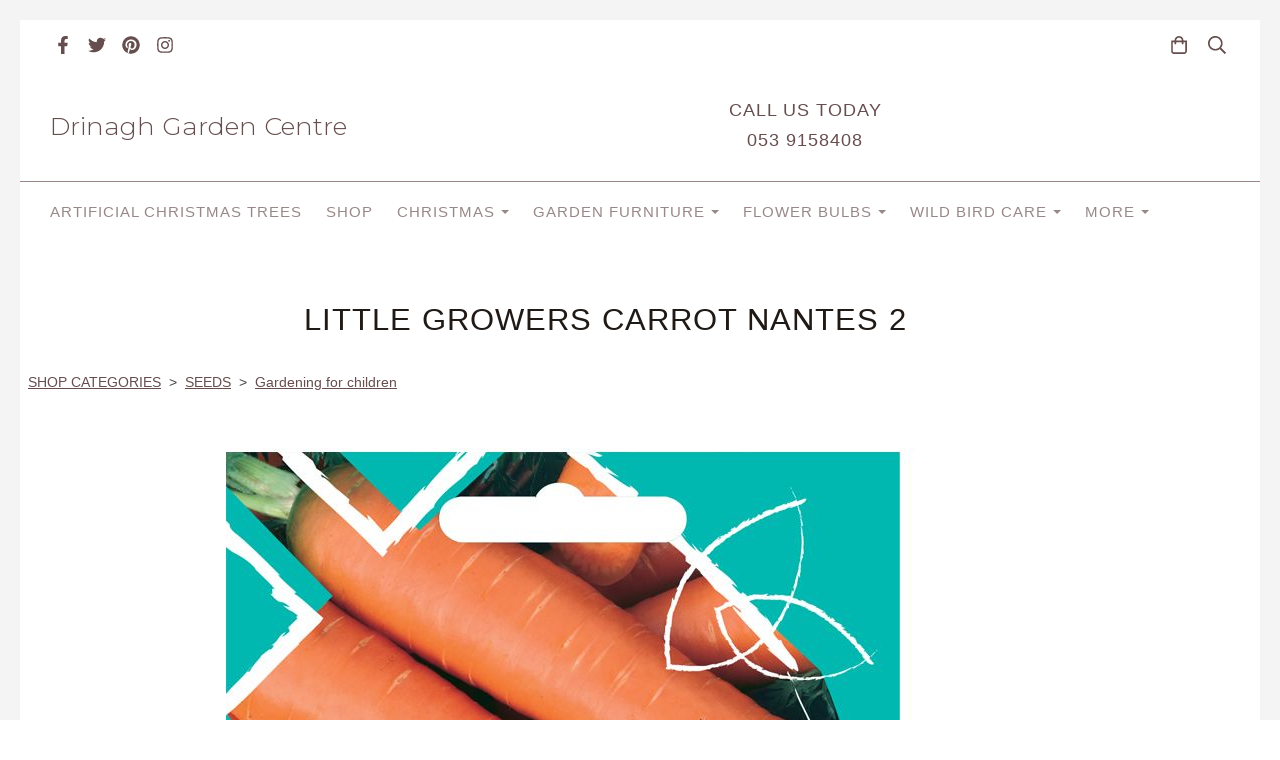

--- FILE ---
content_type: text/html; charset=utf-8
request_url: https://www.drinaghgardencentre.ie/ourshop/prod_7442923-Little-Growers-Carrot-Nantes-2.html
body_size: 23510
content:

<!DOCTYPE html> <!--[if lt IE 7]> <html class="no-js ie lt-ie10 lt-ie9 lt-ie8 lt-ie7"> <![endif]--> <!--[if IE 7]> <html class="no-js ie ie7 lt-ie10 lt-ie9 lt-ie8"> <![endif]--> <!--[if IE 8]> <html class="no-js ie ie8 lt-ie10 lt-ie9"> <![endif]--> <!--[if IE 9]> <html class="no-js ie ie9 lt-ie10"> <![endif]--> <!--[if gt IE 9]> <html class="no-js ie not-ie-legacy"> <![endif]--> <!--[if !IE]><!--> <html class="wdk-theme no-js font-size--med"> <!--<![endif]--> <head> <meta http-equiv="X-UA-Compatible" content="IE=edge,chrome=1" /> <meta name="viewport" content="width=device-width, initial-scale=1.0" /> <meta name="format-detection" content="telephone=no" /> <link rel="stylesheet" href="https://assetsbeta.create-cdn.net/_assets/livesites/feature/content-builder/content-builder.min.css?c3a94556c6f2d86fe90489f8b8802cc0"> <title>Little Growers Carrot Nantes 2 | Vegetable &amp; Flower Seeds | Drinagh Garden Centre</title> <meta name="keywords" content="Little Growers Carrot"/> <meta name="description" content="Little Growers Carrot Nantes 2 | Browse our wide range of high quality vegetable and flower seeds | Nationwide delivery | Shop online!"/> <meta name="MSSmartTagsPreventParsing" content="TRUE"/> <link rel="shortcut icon" href="/favicon_default.ico" /> <script src="https://assetsbeta.create-cdn.net/_assets/livesites/component/common/jquery-3.7.1.min.js?2c872dbe60f4ba70fb85356113d8b35e" type="text/javascript"></script><script src="https://assetsbeta.create-cdn.net/_assets/livesites/component/common/jquery-migrate-3.5.2.min.js?88d82ba2bc432aa8ea45a71fb47ebccf" type="text/javascript"></script><script src="/include/js/loader.js?104f23da0fa34b32456e68f6a4ccf5fb"></script><!-- Global site tag (gtag.js) - Google Analytics --><script type="text/javascript" src="https://www.googletagmanager.com/gtag/js?id=G-JNE452KQ6T" async></script><script type="text/javascript" >    var siteid = 329768;
    window.dataLayer = window.dataLayer || [];
    function gtag(){dataLayer.push(arguments);}
    gtag('js', new Date());
    gtag('config', 'G-JNE452KQ6T', {
      'siteid': siteid
    });

    gtag('config', 'G-VVGQ0H8LER');    
    $(function(){
      if (window.events) {
        var shopCurrency = 'EUR';
        window.events.on('addToBasket', function (data, source) {
          if(gtag) {
            let item_list_id = 'product_page';
            let item_list_name = 'Product Page';

            if(source === 'category_page') {
              item_list_id = 'category_page';
              item_list_name = 'Category Page';
            }

            gtag("event", "add_to_cart", {
              currency: shopCurrency,
              value: data.price * data.quantity,
              items: [
                {
                item_id: data.ID,
                item_name: data.title,
                item_list_id: item_list_id,
                item_list_name: item_list_name,
                price: data.price,
                quantity: data.quantity,
                }
              ]
            });
          }
        });

        window.events.on('removeFromBasket', function (data) {
          if(gtag) {
            gtag("event", "remove_from_cart", {
              currency: shopCurrency,
              value: data.price * data.quantity,
              items: [
                {
                item_id: data.ID,
                item_name: data.title,
                item_list_id: 'basket',
                item_list_name: 'Basket',
                price: data.price,
                quantity: data.quantity,
                }
              ]
            });
          }
        })

        window.events.on('checkoutStart', function (data) {
          if(gtag) {
            let basketItems = data.basket.map(function(product) {
              return {
                item_id: product.ID,
                item_name: product.title,
                price: product.price,
                quantity: product.quantity
              }
            });

            gtag("event", "begin_checkout", {
              value: data.amount,
              currency: data.currency,
              items: basketItems
            });
          }

        });

        window.events.on('checkoutComplete', function (data) {
          if(gtag) {
            let basketItems = data.basket.map(function(product) {
              return {
                item_id: product.ID,
                item_name: product.title,
                price: product.price,
              }
            })

            gtag("event", "purchase", {
              currency: data.currency,
              transaction_id: data.transaction_id,
              value: data.amount,
              coupon: data.discount_code,
              shipping: data.postage_price,
              items: basketItems,
            })
          }
        });

        window.events.on('productView', function (data) {
          if(gtag) {
            gtag("event", "view_item", {
              currency: shopCurrency,
              value: 0,
              items: [
                {
                item_id: data.ID,
                item_name: data.title,
                item_list_id: "product_page",
                item_list_name: "Product Page",
                price: data.price
                }
              ]
            });
          }
        })

        window.events.on('checkoutStage', function (step) {
          if(gtag) {
            gtag("event", "checkout", {
              'step': step
            });
          }
        })

        window.events.on('formSubmitting', function(data){
          if(gtag) {
            gtag("event", "form_submit", data);
          }
        });
      }
    });
</script><link rel="stylesheet" type="text/css" href="https://fonts.googleapis.com/css?display=swap&family=Montserrat:300,400,600,700"><style>@font-face {font-family: "font awesome";font-style: normal;font-weight: normal;font-display: swap;src: url("https://create-cdn.net/_assets/fonts/template-fonts/icons/fontawesome/fontawesome.eot?20141125");src: url("https://create-cdn.net/_assets/fonts/template-fonts/icons/fontawesome/fontawesome.eot?iefix&20141125") format("embedded-opentype"), url("https://create-cdn.net/_assets/fonts/template-fonts/icons/fontawesome/fontawesome.woff?20141125") format("woff"), url("https://create-cdn.net/_assets/fonts/template-fonts/icons/fontawesome/fontawesome.ttf?20141125") format("truetype"), url("https://create-cdn.net/_assets/fonts/template-fonts/icons/fontawesome/fontawesome.svg#font-awesome?20141125") format("svg"),url("https://create-cdn.net/_assets/fonts/template-fonts/icons/fontawesome/fontawesome.ttf?20141125") format("truetype")}</style><script>window.createSite = {"pageid":"2960692","currency":{"code":"EUR","pre":"&euro;","aft":""},"product":{"ID":"7442923","title":"Little Growers Carrot Nantes 2","shortdesc":"Little Growers Carrot Nantes 2 | Browse our wide range of high quality vegetable and flower seeds | Nationwide delivery.","price":"2.99","sku":"5509","weight":"0.010","was_price":"0.00","id":"7442923"}};</script><!-- Meta Pixel Code -->
<script>
!function(f,b,e,v,n,t,s)
{if(f.fbq)return;n=f.fbq=function(){n.callMethod?
n.callMethod.apply(n,arguments):n.queue.push(arguments)};
if(!f._fbq)f._fbq=n;n.push=n;n.loaded=!0;n.version='2.0';
n.queue=[];t=b.createElement(e);t.async=!0;
t.src=v;s=b.getElementsByTagName(e)[0];
s.parentNode.insertBefore(t,s)}(window, document,'script',
'https://connect.facebook.net/en_US/fbevents.js');
fbq('init', '1893537484565698');
fbq('track', 'PageView');
</script>
<noscript><img height="1" width="1" style="display:none"
src="https://www.facebook.com/tr?id=1893537484565698&ev=PageView&noscript=1"
/></noscript>
<!-- End Meta Pixel Code -->
					  <meta property="og:type"							content="product" />
					  <meta property="og:url"							content="https://www.drinaghgardencentre.ie/ourshop/prod_7442923-Little-Growers-Carrot-Nantes-2.html" />
					  <link rel="canonical"								href="https://www.drinaghgardencentre.ie/ourshop/prod_7442923-Little-Growers-Carrot-Nantes-2.html" />
					  <meta property="og:title"							content="Little Growers Carrot Nantes 2 | Vegetable &amp; Flower Seeds | Drinagh Garden Centre" />

					  <meta property="og:description"					content="Orange, vibrant and tasty, these carrots are easy to grow and are perfect for Little Growers to get started. Eat them raw for that amazing fresh, carrot taste, chop them in salads, add to stir fries or steam them briefly for the most amazing taste ever. Sweet. Sweet, juicy carrots. Orange and vibrant.
Sow:Feb-Jun,Blooms:&amp;nbsp;May-Oct" />
					  <meta property="og:site_name"						content="Drinagh Garden Centre" />

					  <meta property="product:retailer_title"			content="Drinagh Garden Centre" />
					  <meta property="product:product_link"				content="https://www.drinaghgardencentre.ie/ourshop/prod_7442923-Little-Growers-Carrot-Nantes-2.html" />
					  <meta property="product:retailer_part_no"			content="5509" />

					  <meta property="product:price:amount"				content="2.99" />
					  <meta property="product:price:currency"			content="EUR" />
					  <meta name="twitter:card" content="product" />

					  <meta property="twitter:data1"					content="2.99 EUR" />
					  <meta property="twitter:label1"					content="PRICE" />
						<meta property="twitter:data2"					content="Little Growers Carrot Nantes 2 | Browse our wide range of high quality vegetable and flower seeds | Nationwide delivery." />
	 					<meta property="twitter:label2"					content="DESCRIPTION" /> <meta property="og:image"			content="https://sites.create-cdn.net/siteimages/32/9/7/329768/18/9/9/18996445/1024x1024.jpg?1609349860" /><meta property="product:weight:value"				content="0.010" />
								<meta property="product:weight:units"				content="kg" /> <meta property="product:availability"						content="instock" /><script type="application/ld+json">{"@context":"http:\/\/schema.org","@type":"Product","description":"Orange, vibrant and tasty, these carrots are easy to grow and are perfect for Little Growers to get started. Eat them raw for that amazing fresh, carrot taste, chop them in salads, add to stir fries or steam them briefly for the most amazing taste ever. Sweet. Sweet, juicy carrots. Orange and vibrant.\r\nSow:Feb-Jun,Blooms:&amp;nbsp;May-Oct","name":"Little Growers Carrot Nantes 2","image":"https:\/\/sites.create-cdn.net\/siteimages\/32\/9\/7\/329768\/18\/9\/9\/18996445\/1024x1024.jpg?1609349860","offers":{"@type":"Offer","priceCurrency":"EUR","price":"2.99","availability":"http:\/\/schema.org\/InStock","shippingDetails":{"@type":"OfferShippingDetails","weight":{"@type":"QuantitativeValue","value":"0.010","unitCode":"KGM"}}},"weight":{"@type":"QuantitativeValue","value":"0.010","unitCode":"KGM"},"sku":"5509"}</script><link rel="stylesheet" href="https://assetsbeta.create-cdn.net/_assets/livesites/component/modal/modal.min.css?0712ddff8bb7c2ec4838ba17b29103f7" /><link rel="stylesheet" href="https://assetsbeta.create-cdn.net/_assets/livesites/component/session/session.min.css?d14ed9b57555828f24e1c7c78a5bfc7b" /><script type="text/javascript" src="https://assetsbeta.create-cdn.net/_assets/livesites/component/modal/modal.min.js?66520fc5d9421d9b4022a8910d693cbe" async></script><script src="https://assetsbeta.create-cdn.net/_assets/livesites/component/session/session.min.js?e9b6512c3cd27c880a4cc1ed03166ee2" defer></script><script src="https://assetsbeta.create-cdn.net/_assets/livesites/component/page-events/page-events.min.js?64345003a6529e9ec6053cb77419e3db"></script><!-- Google Code for Remarketing Tag --> <!--------------------------------------------------
Remarketing tags may not be associated with personally identifiable information or placed on pages related to sensitive categories. See more information and instructions on how to setup the tag on: http://google.com/ads/remarketingsetup
---------------------------------------------------> <script type="text/javascript">
/* <![CDATA[ */
var google_conversion_id = 965369901;
var google_custom_params = window.google_tag_params;
var google_remarketing_only = true;
/* ]]> */
</script> <script type="text/javascript" src="//www.googleadservices.com/pagead/conversion.js"> </script> <noscript> <div style="display:inline;"> <img height="1" width="1" style="border-style:none;" alt="" src="//googleads.g.doubleclick.net/pagead/viewthroughconversion/965369901/?value=0&amp;guid=ON&amp;script=0"/> </div> </noscript><!-- Google Tag Manager --> <script>(function(w,d,s,l,i){w[l]=w[l]||[];w[l].push({'gtm.start':
new Date().getTime(),event:'gtm.js'});var f=d.getElementsByTagName(s)[0],
j=d.createElement(s),dl=l!='dataLayer'?'&l='+l:'';j.async=true;j.src=
'https://www.googletagmanager.com/gtm.js?id='+i+dl;f.parentNode.insertBefore(j,f);
})(window,document,'script','dataLayer','GTM-TGMD658');</script> <!-- End Google Tag Manager --> <!-- Start cookieyes banner --> <script id="cookieyes" type="text/javascript" src="https://cdn-cookieyes.com/client_data/2ba367570db0df8bd2e76ecc/script.js"></script> <!-- End cookieyes banner --><script src="https://assetsbeta.create-cdn.net/_assets/livesites/component/basket/basket.min.js?e1679b6159bb71c40ac7e4cf026ab9d4" async type="text/javascript"></script><link rel='stylesheet' href='/theme.min.css?104f23da0fa34b32456e68f6a4ccf5fb' type='text/css' /><link rel="stylesheet" type="text/css" href="/palette.css?104f23da0fa34b32456e68f6a4ccf5fb" media="screen"><!--Theme JS--><script type="text/javascript">function detect_ie(){var e=window.navigator.userAgent,t=e.indexOf("MSIE ");if(t>0){parseInt(e.substring(t+5,e.indexOf(".",t)),10);document.querySelector("html").className+=" ie"}else{if(e.indexOf("Trident/")>0){var n=e.indexOf("rv:");parseInt(e.substring(n+3,e.indexOf(".",n)),10);document.querySelector("html").className+=" ie"}else{var d=e.indexOf("Edge/");if(!(d>0))return document.querySelector("html").className+=" not-ie",!1;parseInt(e.substring(d+5,e.indexOf(".",d)),10);document.querySelector("html").className+=" edge"}}}function hasFlexGapSupport(){const e=document.createElement("div");e.style.display="flex",e.style.flexDirection="column",e.style.rowGap="1px",e.appendChild(document.createElement("div")),e.appendChild(document.createElement("div")),document.body.appendChild(e);const t=1===e.scrollHeight;return e.parentNode.removeChild(e),t}document.addEventListener("DOMContentLoaded",(function(){detect_ie();/iPad|iPhone|iPod/.test(navigator.userAgent)&&!window.MSStream&&!hasFlexGapSupport()&&document.documentElement.classList.add("flex-gap-not-supported")}));</script><script type="application/ld+json">
				{
				  "@context": "http://schema.org",
				  "@type": "WebSite",
				  "url": "https://www.drinaghgardencentre.ie/",
				  "potentialAction": {
				    "@type": "SearchAction",
				    "target": "https://www.drinaghgardencentre.ie/shop/search.php?q={search_term_string}",
				    "query-input": "required name=search_term_string"
				  }
				}</script><script>!function(e,t,n){function r(e,t){return typeof e===t}function s(){var e,t,n,s,i,o,a;for(var l in w)if(w.hasOwnProperty(l)){if(e=[],t=w[l],t.name&&(e.push(t.name.toLowerCase()),t.options&&t.options.aliases&&t.options.aliases.length))for(n=0;n<t.options.aliases.length;n++)e.push(t.options.aliases[n].toLowerCase());for(s=r(t.fn,"function")?t.fn():t.fn,i=0;i<e.length;i++)o=e[i],a=o.split("."),1===a.length?S[a[0]]=s:(!S[a[0]]||S[a[0]]instanceof Boolean||(S[a[0]]=new Boolean(S[a[0]])),S[a[0]][a[1]]=s),y.push((s?"":"no-")+a.join("-"))}}function i(e){var t=b.className,n=S._config.classPrefix||"";if(x&&(t=t.baseVal),S._config.enableJSClass){var r=new RegExp("(^|\\s)"+n+"no-js(\\s|$)");t=t.replace(r,"$1"+n+"js$2")}S._config.enableClasses&&(t+=" "+n+e.join(" "+n),x?b.className.baseVal=t:b.className=t)}function o(){return"function"!=typeof t.createElement?t.createElement(arguments[0]):x?t.createElementNS.call(t,"http://www.w3.org/2000/svg",arguments[0]):t.createElement.apply(t,arguments)}function a(e){return e.replace(/([a-z])-([a-z])/g,function(e,t,n){return t+n.toUpperCase()}).replace(/^-/,"")}function l(){var e=t.body;return e||(e=o(x?"svg":"body"),e.fake=!0),e}function f(e,n,r,s){var i,a,f,u,c="modernizr",d=o("div"),p=l();if(parseInt(r,10))for(;r--;)f=o("div"),f.id=s?s[r]:c+(r+1),d.appendChild(f);return i=o("style"),i.type="text/css",i.id="s"+c,(p.fake?p:d).appendChild(i),p.appendChild(d),i.styleSheet?i.styleSheet.cssText=e:i.appendChild(t.createTextNode(e)),d.id=c,p.fake&&(p.style.background="",p.style.overflow="hidden",u=b.style.overflow,b.style.overflow="hidden",b.appendChild(p)),a=n(d,e),p.fake?(p.parentNode.removeChild(p),b.style.overflow=u,b.offsetHeight):d.parentNode.removeChild(d),!!a}function u(e,t){return!!~(""+e).indexOf(t)}function c(e,t){return function(){return e.apply(t,arguments)}}function d(e,t,n){var s;for(var i in e)if(e[i]in t)return n===!1?e[i]:(s=t[e[i]],r(s,"function")?c(s,n||t):s);return!1}function p(e){return e.replace(/([A-Z])/g,function(e,t){return"-"+t.toLowerCase()}).replace(/^ms-/,"-ms-")}function v(t,n,r){var s;if("getComputedStyle"in e){s=getComputedStyle.call(e,t,n);var i=e.console;if(null!==s)r&&(s=s.getPropertyValue(r));else if(i){var o=i.error?"error":"log";i[o].call(i,"getComputedStyle returning null, its possible modernizr test results are inaccurate")}}else s=!n&&t.currentStyle&&t.currentStyle[r];return s}function m(t,r){var s=t.length;if("CSS"in e&&"supports"in e.CSS){for(;s--;)if(e.CSS.supports(p(t[s]),r))return!0;return!1}if("CSSSupportsRule"in e){for(var i=[];s--;)i.push("("+p(t[s])+":"+r+")");return i=i.join(" or "),f("@supports ("+i+") { #modernizr { position: absolute; } }",function(e){return"absolute"==v(e,null,"position")})}return n}function g(e,t,s,i){function l(){c&&(delete P.style,delete P.modElem)}if(i=!r(i,"undefined")&&i,!r(s,"undefined")){var f=m(e,s);if(!r(f,"undefined"))return f}for(var c,d,p,v,g,h=["modernizr","tspan","samp"];!P.style&&h.length;)c=!0,P.modElem=o(h.shift()),P.style=P.modElem.style;for(p=e.length,d=0;d<p;d++)if(v=e[d],g=P.style[v],u(v,"-")&&(v=a(v)),P.style[v]!==n){if(i||r(s,"undefined"))return l(),"pfx"!=t||v;try{P.style[v]=s}catch(y){}if(P.style[v]!=g)return l(),"pfx"!=t||v}return l(),!1}function h(e,t,n,s,i){var o=e.charAt(0).toUpperCase()+e.slice(1),a=(e+" "+z.join(o+" ")+o).split(" ");return r(t,"string")||r(t,"undefined")?g(a,t,s,i):(a=(e+" "+j.join(o+" ")+o).split(" "),d(a,t,n))}var y=[],w=[],C={_version:"3.4.0",_config:{classPrefix:"",enableClasses:!0,enableJSClass:!0,usePrefixes:!0},_q:[],on:function(e,t){var n=this;setTimeout(function(){t(n[e])},0)},addTest:function(e,t,n){w.push({name:e,fn:t,options:n})},addAsyncTest:function(e){w.push({name:null,fn:e})}},S=function(){};S.prototype=C,S=new S,S.addTest("eventlistener","addEventListener"in e),S.addTest("svg",!!t.createElementNS&&!!t.createElementNS("http://www.w3.org/2000/svg","svg").createSVGRect);var b=t.documentElement;S.addTest("classlist","classList"in b);var x="svg"===b.nodeName.toLowerCase();S.addTest("srcset","srcset"in o("img")),S.addTest("inlinesvg",function(){var e=o("div");return e.innerHTML="<svg/>","http://www.w3.org/2000/svg"==("undefined"!=typeof SVGRect&&e.firstChild&&e.firstChild.namespaceURI)});var T=function(){function e(e,t){var s;return!!e&&(t&&"string"!=typeof t||(t=o(t||"div")),e="on"+e,s=e in t,!s&&r&&(t.setAttribute||(t=o("div")),t.setAttribute(e,""),s="function"==typeof t[e],t[e]!==n&&(t[e]=n),t.removeAttribute(e)),s)}var r=!("onblur"in t.documentElement);return e}();C.hasEvent=T;var E=C.testStyles=f,_=function(){var e=navigator.userAgent,t=e.match(/w(eb)?osbrowser/gi),n=e.match(/windows phone/gi)&&e.match(/iemobile\/([0-9])+/gi)&&parseFloat(RegExp.$1)>=9;return t||n}();_?S.addTest("fontface",!1):E('@font-face {font-family:"font";src:url("https://")}',function(e,n){var r=t.getElementById("smodernizr"),s=r.sheet||r.styleSheet,i=s?s.cssRules&&s.cssRules[0]?s.cssRules[0].cssText:s.cssText||"":"",o=/src/i.test(i)&&0===i.indexOf(n.split(" ")[0]);S.addTest("fontface",o)}),S.addTest("details",function(){var e,t=o("details");return"open"in t&&(E("#modernizr details{display:block}",function(n){n.appendChild(t),t.innerHTML="<summary>a</summary>b",e=t.offsetHeight,t.open=!0,e=e!=t.offsetHeight}),e)});var R="Moz O ms Webkit",z=C._config.usePrefixes?R.split(" "):[];C._cssomPrefixes=z;var L=function(t){var r,s=prefixes.length,i=e.CSSRule;if("undefined"==typeof i)return n;if(!t)return!1;if(t=t.replace(/^@/,""),r=t.replace(/-/g,"_").toUpperCase()+"_RULE",r in i)return"@"+t;for(var o=0;o<s;o++){var a=prefixes[o],l=a.toUpperCase()+"_"+r;if(l in i)return"@-"+a.toLowerCase()+"-"+t}return!1};C.atRule=L;var j=C._config.usePrefixes?R.toLowerCase().split(" "):[];C._domPrefixes=j;var N={elem:o("modernizr")};S._q.push(function(){delete N.elem});var P={style:N.elem.style};S._q.unshift(function(){delete P.style}),C.testAllProps=h;var A=C.prefixed=function(e,t,n){return 0===e.indexOf("@")?L(e):(e.indexOf("-")!=-1&&(e=a(e)),t?h(e,t,n):h(e,"pfx"))};S.addTest("objectfit",!!A("objectFit"),{aliases:["object-fit"]}),s(),i(y),delete C.addTest,delete C.addAsyncTest;for(var k=0;k<S._q.length;k++)S._q[k]();e.Modernizr=S}(window,document);
function jsload(e,t){if(0===e.indexOf("/_assets/")&&(e=createCDNPath+e),jsload_files.indexOf(e)===-1){if("function"==typeof t){var s=document.createElement("script"),a=document.getElementsByTagName("script")[0];s.src=e,a.parentNode.insertBefore(s,a),t&&(s.onload=t)}else document.write(unescape('%3Cscript src="'+e+'"%3E%3C/script%3E'));jsload_files.push(e)}}var jsload_files=[];if("undefined"==typeof createCDNPath)var createCDNPath="https://create-cdn.net";

		 	if( ! Modernizr.classlist ){
				jsload('/_assets/shared/component/polyfill-classlist/polyfill-classlist.min.js');
		 	}
		

		 	if( ! Modernizr.eventlistener ){
				jsload('/_assets/shared/component/polyfill-eventlistener/polyfill-eventlistener.min.js');
		 	}</script> <style>
      body, .font--content { font-family: "helvetica"; }
				.font--heading { font-family: "helvetica"; }
				.font--logo { font-family: "montserrat"; }
				.i { font-family: "font awesome" ; }      /* A comment to stop the syntax highlighting from breaking */

      /* Add the template background options */

      html {<!--WDK: templateoption:templatebg-->
      }</style> <link rel="stylesheet" href="https://create-cdn.net/_assets/livesites/component/csswizardry-grids-responsive/csswizardry-grids-responsive.min.css?20150528"> <!--[if lt IE 9]> <script src="https://create-cdn.net/_assets/livesites/component/html5shiv/html5shiv.min.js"></script> <![endif]--> <script>
      var firstBlock, headerBlock, blockContent
      function incorporateHeader() {
        // First-run setup
        if (!headerBlock) {
          firstBlock = document.querySelector('.block--incorporate-header')
          // If there's a sub-block, use that.
          if (firstBlock.querySelector('.block')) {
            firstBlock = firstBlock.querySelector('.block')
          }

          blockContent = firstBlock.getElementsByClassName('block__content')[0]
          if (!blockContent) {
            blockContent = firstBlock
          }
          headerBlock = document.getElementById('site-navigation')
          // Split and find as running the regex directly on className did not work.
          var firstBlockPalette = firstBlock.className.split(' ').find(function (e) {
            return /^palette-[a-zA-Z0-9_-]+$/.test(e)
          })
          var headerBlocks = headerBlock.children
          for (var i = 0; i < headerBlocks.length; i++) {
            //Remove existing palette class
            headerBlocks[i].className.replace(/(s|^)palette-[a-zA-Z0-9_-]+($|s)/, ' ')
            if (firstBlockPalette) {
              headerBlocks[i].classList.add(firstBlockPalette)
            }
          }
          // The header now needs the incorporated class
          headerBlock.classList.add('header--incorporated')
          // Re-run on resize
          window.addEventListener('resize', incorporateHeader, true)
          // Run again when things have finished running
          window.setTimeout(incorporateHeader, 0)

          var headerImages = headerBlock.querySelectorAll('img')
          for (var i = 0; i < headerImages.length; i++) {
            var image = headerImages[i]
            image.addEventListener('load', incorporateHeader)
          }
        }
        var headerHeight = headerBlock.scrollHeight
        document.body.style.setProperty('--header-height', headerHeight + 'px')
      }</script> </head> <body class="wdk_columnCount_1 has-complementary--secondary has-banner--type-3 has-wallpaper page-type-shop has-shop has-basket heading--med button--square theme--button-square theme--corner-square theme--corner-radius-medium theme--card-solid theme--divider-solid theme--link-underline wdk-theme-body template-rwd template-structure-167"> <div id="site-wrapper" class="site-wrapper"> <header id="site-navigation" class="site-header is-content-builder"> <!----><section data-save-timestamp="1720686524329" id="block_4521499" data-cb-blocktype="StackedHeader" data-cb-version="3.93.0" data-menu-bar-style="border" data-header-bar-style="solid" data-plugin="create" data-cb-selector-id="StackedHeader_5" class="block js-block--padded-content js-block--block_4521 b-header block--header StackedHeader block--horizontal-content-left"><!----> <div data-name="header-bar" class="b-header__bar is-solid"><!----> <div class="b-container"><div class="b-row"><div class="b-col-12 b-flex--xs"><div class="b-header__item-wrapper has-items-inline--xs is-aligned-left is-nested"> <div class="b-header__item b-flex--shrink-0 b-line-height--0"><div data-name="icon-list" list-class="b-social-icons b-font-size-18--xs" toolbar-position="bottom" remove-line-height="" hideable="" class="editable-element editable-element--list b-line-height--0"><ul class="b-social-icons b-font-size-18--xs"><li data-name="item" class="cb-editable-li b-position--relative"><div data-name="item-icon" data-element="EditableIcon" type="EditableIcon" class="editable-element editable-element--icon icon" style="font-size:undefinedrem;"><a href="https://www.facebook.com/drinaghgardencentre" data-type="external" target="_blank" title="facebook" data-file-id="" data-file-name="" rel="" data-icon="facebook" data-iconset="fontawesome6-solid" class="link"><svg xmlns="http://www.w3.org/2000/svg" viewBox="0 0 320 512"><!--! Font Awesome Pro 6.4.2 by @fontawesome - https://fontawesome.com License - https://fontawesome.com/license (Commercial License) Copyright 2023 Fonticons, Inc. --><path d="M279.14 288l14.22-92.66h-88.91v-60.13c0-25.35 12.42-50.06 52.24-50.06h40.42V6.26S260.43 0 225.36 0c-73.22 0-121.08 44.38-121.08 124.72v70.62H22.89V288h81.39v224h100.17V288z"/></svg></a></div></li><li data-name="item" class="cb-editable-li b-position--relative"><div data-name="item-icon" data-element="EditableIcon" type="EditableIcon" class="editable-element editable-element--icon icon" style="font-size:undefinedrem;"><a href="https://www.twitter.com/drinagh12" data-type="external" target="_blank" title="twitter" data-file-id="" data-file-name="" rel="" data-icon="twitter" data-iconset="fontawesome6-solid" class="link"><svg xmlns="http://www.w3.org/2000/svg" viewBox="0 0 512 512"><!--! Font Awesome Pro 6.4.2 by @fontawesome - https://fontawesome.com License - https://fontawesome.com/license (Commercial License) Copyright 2023 Fonticons, Inc. --><path d="M459.37 151.716c.325 4.548.325 9.097.325 13.645 0 138.72-105.583 298.558-298.558 298.558-59.452 0-114.68-17.219-161.137-47.106 8.447.974 16.568 1.299 25.34 1.299 49.055 0 94.213-16.568 130.274-44.832-46.132-.975-84.792-31.188-98.112-72.772 6.498.974 12.995 1.624 19.818 1.624 9.421 0 18.843-1.3 27.614-3.573-48.081-9.747-84.143-51.98-84.143-102.985v-1.299c13.969 7.797 30.214 12.67 47.431 13.319-28.264-18.843-46.781-51.005-46.781-87.391 0-19.492 5.197-37.36 14.294-52.954 51.655 63.675 129.3 105.258 216.365 109.807-1.624-7.797-2.599-15.918-2.599-24.04 0-57.828 46.782-104.934 104.934-104.934 30.213 0 57.502 12.67 76.67 33.137 23.715-4.548 46.456-13.32 66.599-25.34-7.798 24.366-24.366 44.833-46.132 57.827 21.117-2.273 41.584-8.122 60.426-16.243-14.292 20.791-32.161 39.308-52.628 54.253z"/></svg></a></div></li><li data-name="item" class="cb-editable-li b-position--relative"><div data-name="item-icon" data-element="EditableIcon" type="EditableIcon" class="editable-element editable-element--icon icon" style="font-size:undefinedrem;"><a href="https://www.pinterest.com/drinagh12" data-type="external" target="_blank" title="pinterest" data-file-id="" data-file-name="" rel="" data-icon="pinterest" data-iconset="fontawesome6-solid" class="link"><svg xmlns="http://www.w3.org/2000/svg" viewBox="0 0 496 512"><!--! Font Awesome Pro 6.4.2 by @fontawesome - https://fontawesome.com License - https://fontawesome.com/license (Commercial License) Copyright 2023 Fonticons, Inc. --><path d="M496 256c0 137-111 248-248 248-25.6 0-50.2-3.9-73.4-11.1 10.1-16.5 25.2-43.5 30.8-65 3-11.6 15.4-59 15.4-59 8.1 15.4 31.7 28.5 56.8 28.5 74.8 0 128.7-68.8 128.7-154.3 0-81.9-66.9-143.2-152.9-143.2-107 0-163.9 71.8-163.9 150.1 0 36.4 19.4 81.7 50.3 96.1 4.7 2.2 7.2 1.2 8.3-3.3.8-3.4 5-20.3 6.9-28.1.6-2.5.3-4.7-1.7-7.1-10.1-12.5-18.3-35.3-18.3-56.6 0-54.7 41.4-107.6 112-107.6 60.9 0 103.6 41.5 103.6 100.9 0 67.1-33.9 113.6-78 113.6-24.3 0-42.6-20.1-36.7-44.8 7-29.5 20.5-61.3 20.5-82.6 0-19-10.2-34.9-31.4-34.9-24.9 0-44.9 25.7-44.9 60.2 0 22 7.4 36.8 7.4 36.8s-24.5 103.8-29 123.2c-5 21.4-3 51.6-.9 71.2C65.4 450.9 0 361.1 0 256 0 119 111 8 248 8s248 111 248 248z"/></svg></a></div></li><li data-name="item" class="cb-editable-li b-position--relative"><div data-name="item-icon" data-element="EditableIcon" type="EditableIcon" class="editable-element editable-element--icon icon" style="font-size:undefinedrem;"><a href="https://www.instagram.com/drinagh12" data-type="external" target="_blank" title="instagram" data-file-id="" data-file-name="" rel="" data-icon="instagram" data-iconset="fontawesome6-solid" class="link"><svg xmlns="http://www.w3.org/2000/svg" viewBox="0 0 448 512"><!--! Font Awesome Pro 6.4.2 by @fontawesome - https://fontawesome.com License - https://fontawesome.com/license (Commercial License) Copyright 2023 Fonticons, Inc. --><path d="M224.1 141c-63.6 0-114.9 51.3-114.9 114.9s51.3 114.9 114.9 114.9S339 319.5 339 255.9 287.7 141 224.1 141zm0 189.6c-41.1 0-74.7-33.5-74.7-74.7s33.5-74.7 74.7-74.7 74.7 33.5 74.7 74.7-33.6 74.7-74.7 74.7zm146.4-194.3c0 14.9-12 26.8-26.8 26.8-14.9 0-26.8-12-26.8-26.8s12-26.8 26.8-26.8 26.8 12 26.8 26.8zm76.1 27.2c-1.7-35.9-9.9-67.7-36.2-93.9-26.2-26.2-58-34.4-93.9-36.2-37-2.1-147.9-2.1-184.9 0-35.8 1.7-67.6 9.9-93.9 36.1s-34.4 58-36.2 93.9c-2.1 37-2.1 147.9 0 184.9 1.7 35.9 9.9 67.7 36.2 93.9s58 34.4 93.9 36.2c37 2.1 147.9 2.1 184.9 0 35.9-1.7 67.7-9.9 93.9-36.2 26.2-26.2 34.4-58 36.2-93.9 2.1-37 2.1-147.8 0-184.8zM398.8 388c-7.8 19.6-22.9 34.7-42.6 42.6-29.5 11.7-99.5 9-132.1 9s-102.7 2.6-132.1-9c-19.6-7.8-34.7-22.9-42.6-42.6-11.7-29.5-9-99.5-9-132.1s-2.6-102.7 9-132.1c7.8-19.6 22.9-34.7 42.6-42.6 29.5-11.7 99.5-9 132.1-9s102.7-2.6 132.1 9c19.6 7.8 34.7 22.9 42.6 42.6 11.7 29.5 9 99.5 9 132.1s2.7 102.7-9 132.1z"/></svg></a></div></li></ul></div></div></div> <div class="b-header__item-wrapper has-items-inline--xs is-aligned-center" style="display:none;"><div class="b-header__item b-flex--shrink-0 b-text-left--xs is-hidden-on-mobile"><!----></div></div> <div class="b-header__item-wrapper has-items-inline--xs is-aligned-right is-nested"><div class="b-line-height b-header__item b-text-right--xs is-hidden-on-mobile"><!----></div> <div class="b-header__item b-flex--shrink-0 b-line-height--0"><ul data-name="account-shop-icons" data-element="EditableAccountShopIcons" type="EditableAccountShopIcons" class="b-account-shop-icons sm sm-shop b-line-height--0"><!----> <li data-name="shopbasket" data-sm-reverse="true" data-element="EditableShopBasket" type="EditableShopBasket" class="editable-element editable-element--shop-basket shop-basket sm-shop-toggle-wrapper"><a class="sm-shop-toggle"><span class="icon sm-shop-toggle__icon"><svg xmlns="http://www.w3.org/2000/svg" viewBox="0 0 448 512"><!-- Font Awesome Pro 5.15.4 by @fontawesome - https://fontawesome.com License - https://fontawesome.com/license (Commercial License) --><path d="M352 128C352 57.42 294.579 0 224 0 153.42 0 96 57.42 96 128H0v304c0 44.183 35.817 80 80 80h288c44.183 0 80-35.817 80-80V128h-96zM224 48c44.112 0 80 35.888 80 80H144c0-44.112 35.888-80 80-80zm176 384c0 17.645-14.355 32-32 32H80c-17.645 0-32-14.355-32-32V176h48v40c0 13.255 10.745 24 24 24s24-10.745 24-24v-40h160v40c0 13.255 10.745 24 24 24s24-10.745 24-24v-40h48v256z"/></svg></span> <span class="sm-shop-toggle__text icon-text">basket</span></a> <ul class="mega-menu sm-basket-dropdown"><li><div class="b-basket-dropdown"><button class="b-basket-close hamburger hamburger--squeeze is-active js-basket-close b-line-height--xs"><span aria-hidden="true" class="hamburger-box"><span class="hamburger-inner"></span></span></button> <header class="b-basket-dropdown__header"><h2 class="heading heading--delta font--heading">
              Basket</h2> <span><span class="wdk_basket_total_items"></span> Items</span></header> <div class="card b-text-center--xs if-empty-basket b-padding-y-15--xs b-padding-x-15--xs"><!----> 
            Your basket is currently empty</div> <div class="b-basket-dropdown__items if-basket"><ol class="b-basket-dropdown__items-list"> <script type="template/basket-item"> <li class="b-basket-dropdown__item"><div class="b-basket-dropdown__item-image">                  {\!WDK:if:basket:item:imageSrc!}                  <a href="&lt;!--WDK:plugin:basket:item:url--&gt;"><img width="70" src="{!WDK:basket:item:imageSrc!}" loading="lazy"></a>                  {\!WDK:endif!}                </div> <div class="b-basket-dropdown__item-qty"><span>                    {!WDK:basket:item:quantity!}                  </span></div> <div class="b-basket-dropdown__item-details"><div class="b-flex--flexible"><div class="b-basket-dropdown__item-title">                      {!WDK:basket:item:name!}                    </div>                    {\!WDK:if:basket:item:options!}                    {!WDK:basket:item:options:start!}                    <div class="b-basket-dropdown__item-variation">                      {!WDK:basket:item:option:name!}:                      {!WDK:basket:item:option:value!}                    </div>                    {!WDK:basket:item:options:end!}                    {\!WDK:endif!}                  </div> <div class="b-basket-dropdown__item-price">                    {\!WDK:if:plugin:tax:current:exclusive!}                    {!WDK:basket:item:ex_vat_subTotal!}                    {\!WDK:else!}                    {!WDK:basket:item:subTotal!}                    {\!WDK:endif!}                  </div></div></li> </script> </ol></div> <footer class="b-basket-dropdown__footer if-basket"><div class="b-basket-dropdown__total"><div class="b-basket-dropdown__total-label">
                Sub Total</div> <div class="b-basket-dropdown__total-price"> <span class="wdk_basket_total"></span> </div></div> <div class="b-basket-dropdown__buttons"><a href="/ourshop/basket" class="button button--tertiary is-full">Basket</a> <a href="/ourshop/checkout" class="button button--primary is-full">Checkout</a></div></footer></div></li></ul></li> <li id="site-search" data-name="shopsearch" data-sm-reverse="true" data-element="EditableShopSearch" type="EditableShopSearch" class="editable-element editable-element--shop-search shop-search sm-shop-toggle-wrapper"><a class="sm-shop-toggle"><span class="icon sm-shop-toggle__icon"><svg xmlns="http://www.w3.org/2000/svg" viewBox="0 0 512 512"><!-- Font Awesome Pro 5.15.4 by @fontawesome - https://fontawesome.com License - https://fontawesome.com/license (Commercial License) --><path d="M508.5 468.9L387.1 347.5c-2.3-2.3-5.3-3.5-8.5-3.5h-13.2c31.5-36.5 50.6-84 50.6-136C416 93.1 322.9 0 208 0S0 93.1 0 208s93.1 208 208 208c52 0 99.5-19.1 136-50.6v13.2c0 3.2 1.3 6.2 3.5 8.5l121.4 121.4c4.7 4.7 12.3 4.7 17 0l22.6-22.6c4.7-4.7 4.7-12.3 0-17zM208 368c-88.4 0-160-71.6-160-160S119.6 48 208 48s160 71.6 160 160-71.6 160-160 160z"/></svg></span> <span class="sm-shop-toggle__text icon-text">Search</span></a> <ul class="mega-menu"><li><div class="sm-shop-dropdown-item"><form method="get" action="/shop/search.php" name="sideSearchForm" class="form site-search"><fieldset class="fieldset"><legend class="legend">
                Search the shop</legend> <input id="shop_search_header" name="q" type="search" placeholder="" class="text-input"> <button type="submit" class="button"><span class="icon sm-shop-toggle__icon"><svg xmlns="http://www.w3.org/2000/svg" viewBox="0 0 512 512"><!-- Font Awesome Pro 5.15.4 by @fontawesome - https://fontawesome.com License - https://fontawesome.com/license (Commercial License) --><path d="M508.5 468.9L387.1 347.5c-2.3-2.3-5.3-3.5-8.5-3.5h-13.2c31.5-36.5 50.6-84 50.6-136C416 93.1 322.9 0 208 0S0 93.1 0 208s93.1 208 208 208c52 0 99.5-19.1 136-50.6v13.2c0 3.2 1.3 6.2 3.5 8.5l121.4 121.4c4.7 4.7 12.3 4.7 17 0l22.6-22.6c4.7-4.7 4.7-12.3 0-17zM208 368c-88.4 0-160-71.6-160-160S119.6 48 208 48s160 71.6 160 160-71.6 160-160 160z"/></svg></span> <span class="icon-text">Search</span></button></fieldset></form></div></li></ul></li></ul></div></div></div></div></div></div> <div class="block__content--pad-top-25 block__content--pad-bottom-25 block__content"> <div class="b-container-wrapper"><div class="b-container"><div class="b-row"><div class="b-col-12"><div class="b-text-center--xs b-header__item-wrapper has-items-inline--md is-aligned-center"><div itemscope="itemscope" itemtype="http://schema.org/Organization" class="b-header__item b-line-height--0 is-full-row-on-mobile is-logo"><a data-name="logo" itemprop="url" href="/" data-element="EditableCreateLogo" type="EditableCreateLogo" class="editable-element editable-element--logo logo-container"><p id="logo-element-element_4523" class="logo logo--text font--logo b-margin-t-0--xs b-margin-b-0--xs b-line-height--xs">Drinagh Garden Centre</p></a></div> <div class="b-header__item b-flex--grow-1 b-text-right--md is-full-row-on-mobile"><div data-name="tagline-text" data-element="EditableHeading" type="EditableText" remove-paragraph-spacing="" class="editable-element editable-element--heading"><h2 class="heading font--heading heading--delta heading--allow-newlines"><a href="tel:0539158408" data-type="telephone" title="" data-file-id="" data-file-name="" data-telephone="0539158408" rel="" class="link"><span has-parent="true" class="heading-utility editable-element--text">call us today</span></a></h2></div> <div data-name="tagline-heading" data-element="EditableHeading" type="EditableHeading" class="editable-element editable-element--heading"><h4 class="heading font--heading b-margin-b-0--xs heading font--heading heading--delta heading--allow-newlines"><a href="tel:053 9158408" data-type="telephone" title="" data-file-id="" data-file-name="" data-telephone="053 9158408" rel="" class="link"><span has-parent="true" class="heading-utility editable-element--text">053 9158408</span></a></h4></div></div></div></div></div></div></div> </div> <div class="b-header__menu-bar has-border"><!----> <div class="b-container-wrapper"><div class="b-container"><div class="b-row"><div id="site-menu" role="navigation" class="b-col-12"><div data-name="navigation" class="s-navigation text-center"><span class="b-display-contents--xs"><div data-name="nav" data-element="EditableNavigation" type="EditableNavigation" class="s-navigation__menu js-menu-nav-container editable-element editable-element--menu" style="font-size:1rem;"><button type="button" class="s-menu-icon hamburger hamburger--squeeze uneditable-element js-mobile-open"><span aria-hidden="true" class="hamburger-box"><span class="hamburger-inner icon"></span></span></button> <nav data-name="menu" class="js-menu-nav b-line-height--0 s-menu s-menu--reset-margin"><button type="button" class="s-menu-close hamburger hamburger--squeeze is-active js-mobile-inside-close b-padding-y-30--xs b-padding-x-30--xs b-line-height--xs"><span aria-hidden="true" class="hamburger-box"><span class="hamburger-inner icon"></span></span></button> <div class="s-menu-container js-menu-container"><span class="js-menu__container-block_4521_sticky--false b-display-inline-block--md s-menu--loading"> <ul class="js-menu  "> <li class="js-menu__more-item-block_4521_sticky--false "> <a  href="/artificial-christmas-trees">
                    Artificial Christmas trees                  </a> </li> <li class="js-menu__more-item-block_4521_sticky--false "> <a  href="/ourshop/">
                    SHOP                  </a> </li> <li class="js-menu__more-item-block_4521_sticky--false "> <a  href="/ourshop/cat_1832376-CHRISTMAS.html"> <!--001-->CHRISTMAS                  </a> <ul class="js-menu  "> <li class="js-menu__more-item-block_4521_sticky--false "> <a  href="/ourshop/cat_1701222-CHRISTMAS-HOME-DECORATIONS.html"> <!--009-->CHRISTMAS HOME DECORATIONS                  </a> </li> <li class="js-menu__more-item-block_4521_sticky--false "> <a  href="/ourshop/cat_1707803-CHRISTMAS-LED-DECORATIONS.html"> <!--010-->CHRISTMAS LED DECORATIONS                  </a> </li> <li class="js-menu__more-item-block_4521_sticky--false "> <a  href="/ourshop/cat_1787200-CHRISTMAS-OUTDOOR-LIT-DISPLAYS.html"> <!--011-->CHRISTMAS OUTDOOR LIT DISPLAYS                  </a> </li> <li class="js-menu__more-item-block_4521_sticky--false "> <a  href="/ourshop/cat_1698442-CHRISTMAS-GARLANDS-WREATHS-FLORISTRY.html"> <!--012-->CHRISTMAS GARLANDS, WREATHS  & FLORISTRY                  </a> </li> <li class="js-menu__more-item-block_4521_sticky--false "> <a  href="/ourshop/cat_896246-ARTIFICIAL-CHRISTMAS-TREES.html"> <!--013-->ARTIFICIAL CHRISTMAS TREES                  </a> </li> <li class="js-menu__more-item-block_4521_sticky--false "> <a  href="/ourshop/cat_1704660-CHRISTMAS-HOMEWARE.html"> <!--013-->CHRISTMAS HOMEWARE                  </a> </li> <li class="js-menu__more-item-block_4521_sticky--false "> <a  href="/ourshop/cat_896243-CHRISTMAS-LIGHTS.html"> <!--014-->CHRISTMAS LIGHTS                  </a> <ul class="js-menu  "> <li class="js-menu__more-item-block_4521_sticky--false "> <a  href="/ourshop/cat_1701095-BATTERY-OPERATED-LIGHTS-for-indooroutdoor-use.html">
                    BATTERY OPERATED LIGHTS - for indoor/outdoor use                  </a> </li> <li class="js-menu__more-item-block_4521_sticky--false "> <a  href="/ourshop/cat_1701094-ELECTRIC-LIGHTS-for-indooroutdoor-use.html">
                    ELECTRIC LIGHTS for indoor/outdoor use                  </a> </li> </ul> </li> <li class="js-menu__more-item-block_4521_sticky--false "> <a  href="/ourshop/cat_927319-CHRISTMAS-TREE-DECORATIONS.html"> <!--015-->CHRISTMAS TREE DECORATIONS                  </a> </li> <li class="js-menu__more-item-block_4521_sticky--false "> <a  href="/ourshop/cat_1820755-LED-Candles-Lanterns.html"> <!--015-->LED Candles & Lanterns                  </a> </li> <li class="js-menu__more-item-block_4521_sticky--false "> <a  href="/ourshop/cat_1702530-NATIVITY-HOUSES-AND-FIGURES.html"> <!--016-->NATIVITY HOUSES AND FIGURES                  </a> </li> <li class="js-menu__more-item-block_4521_sticky--false "> <a  href="/ourshop/cat_1842013-Christmas-Figures.html">
                    Christmas Figures                  </a> </li> <li class="js-menu__more-item-block_4521_sticky--false "> <a  href="/ourshop/cat_1832411-PAPER-CHRISTMAS-DECORATIONS.html">
                    PAPER CHRISTMAS DECORATIONS                  </a> </li> </ul> </li> <li class="js-menu__more-item-block_4521_sticky--false "> <a  href="/ourshop/cat_837945-GARDEN-FURNITURE.html"> <!--001-->GARDEN FURNITURE                  </a> <ul class="js-menu  "> <li class="js-menu__more-item-block_4521_sticky--false "> <a  href="/ourshop/cat_1193032-RATTAN-WEAVE.html"> <!--001-->RATTAN WEAVE                  </a> <ul class="js-menu  "> <li class="js-menu__more-item-block_4521_sticky--false "> <a  href="/ourshop/cat_1761873-MONACO-SAND-COLLECTION.html"> <!--001-->MONACO SAND COLLECTION                  </a> </li> <li class="js-menu__more-item-block_4521_sticky--false "> <a  href="/ourshop/cat_1469666-MONACO-STONE-COLLECTION.html"> <!--002-->MONACO STONE COLLECTION                  </a> </li> <li class="js-menu__more-item-block_4521_sticky--false "> <a  href="/ourshop/cat_1822432-St-Tropez-collection.html">
                    St Tropez collection                  </a> </li> </ul> </li> <li class="js-menu__more-item-block_4521_sticky--false "> <a  href="/ourshop/cat_1570065-WOODEN.html"> <!--003-->WOODEN                  </a> <ul class="js-menu  "> <li class="js-menu__more-item-block_4521_sticky--false "> <a  href="/ourshop/cat_1506056-CHARLES-TAYLOR-TRADITIONAL-WOODEN-GARDEN-FURNITURE.html">
                    CHARLES TAYLOR TRADITIONAL WOODEN GARDEN FURNITURE                  </a> </li> <li class="js-menu__more-item-block_4521_sticky--false "> <a  href="/ourshop/cat_1844993-Eden-Herritage-Teak-Collection.html">
                    Eden Herritage Teak Collection                  </a> </li> <li class="js-menu__more-item-block_4521_sticky--false "> <a  href="/ourshop/cat_1830543-Wooden-Benches.html">
                    Wooden Benches                  </a> </li> <li class="js-menu__more-item-block_4521_sticky--false "> <a  href="/ourshop/cat_1570070-ZEST-quality-timber-garden-furniture.html">
                    ZEST quality timber garden furniture                  </a> </li> </ul> </li> <li class="js-menu__more-item-block_4521_sticky--false "> <a  href="/ourshop/cat_1193040-ALUMINIUM.html"> <!--004-->ALUMINIUM                  </a> <ul class="js-menu  "> <li class="js-menu__more-item-block_4521_sticky--false "> <a  href="/ourshop/cat_1837234-Elysian-Collection.html">
                    Elysian Collection                  </a> </li> <li class="js-menu__more-item-block_4521_sticky--false "> <a  href="/ourshop/cat_1651422-MORELLA.html">
                    MORELLA                  </a> </li> <li class="js-menu__more-item-block_4521_sticky--false "> <a  href="/ourshop/cat_1826133-Palau.html">
                    Palau                  </a> </li> <li class="js-menu__more-item-block_4521_sticky--false "> <a  href="/ourshop/cat_1825963-TOPAZ-COLLECTION.html">
                    TOPAZ COLLECTION                  </a> </li> </ul> </li> <li class="js-menu__more-item-block_4521_sticky--false "> <a  href="/ourshop/cat_1647852-PATIO-CONSERVATORY-FURNITURE.html"> <!--005-->PATIO  &  CONSERVATORY FURNITURE                  </a> </li> <li class="js-menu__more-item-block_4521_sticky--false "> <a  href="/ourshop/cat_1526099-GARDEN-FURNITURE-COVERS.html">
                    GARDEN FURNITURE COVERS                  </a> </li> <li class="js-menu__more-item-block_4521_sticky--false "> <a  href="/ourshop/cat_1647896-NASSAU.html">
                    NASSAU                  </a> </li> <li class="js-menu__more-item-block_4521_sticky--false "> <a  href="/ourshop/cat_1659997-ST-LUCIA.html">
                    ST LUCIA                  </a> </li> </ul> </li> <li class="js-menu__more-item-block_4521_sticky--false "> <a  href="/ourshop/cat_821410-FLOWER-BULBS.html"> <!--002-->FLOWER BULBS                  </a> <ul class="js-menu  "> <li class="js-menu__more-item-block_4521_sticky--false "> <a  href="/ourshop/cat_890391-SPRING-BULBS.html">
                    SPRING BULBS                  </a> <ul class="js-menu  "> <li class="js-menu__more-item-block_4521_sticky--false "> <a  href="/ourshop/cat_1747589-ALLIUM-BULBS.html">
                    ALLIUM BULBS                  </a> </li> <li class="js-menu__more-item-block_4521_sticky--false "> <a  href="/ourshop/cat_1440181-CLASSIC-COMBINATIONS.html">
                    CLASSIC COMBINATIONS                  </a> </li> <li class="js-menu__more-item-block_4521_sticky--false "> <a  href="/ourshop/cat_1575616-CROCUS-BULBS.html">
                    CROCUS BULBS                  </a> </li> <li class="js-menu__more-item-block_4521_sticky--false "> <a  href="/ourshop/cat_1575611-NARCISSUS-BULBS.html">
                    NARCISSUS BULBS                  </a> </li> <li class="js-menu__more-item-block_4521_sticky--false "> <a  href="/ourshop/cat_1575610-TULIP-BULB.html">
                    TULIP BULB                  </a> </li> </ul> </li> </ul> </li> <li class="js-menu__more-item-block_4521_sticky--false "> <a  href="/ourshop/cat_934529-WILD-BIRD-CARE.html"> <!--002-->WILD BIRD CARE                  </a> <ul class="js-menu  "> <li class="js-menu__more-item-block_4521_sticky--false "> <a  href="/ourshop/cat_934532-Feeders-Bird-Tables.html">
                    Feeders & Bird Tables                  </a> </li> <li class="js-menu__more-item-block_4521_sticky--false "> <a  href="/ourshop/cat_934533-Wild-Bird-Food.html">
                    Wild Bird Food                  </a> </li> </ul> </li> <li class="js-menu__more-item-block_4521_sticky--false "> <a  href="/ourshop/cat_1816249-Firewood-logs.html"> <!--003-->Firewood logs                  </a> </li> <li class="js-menu__more-item-block_4521_sticky--false "> <a  href="/ourshop/cat_1811404-AUTUMN-ESSENTIALS.html"> <!--004-->AUTUMN ESSENTIALS                  </a> </li> <li class="js-menu__more-item-block_4521_sticky--false "> <a  href="/ourshop/cat_832033-ALL-FOR-GARDEN.html"> <!--005-->ALL FOR  GARDEN                  </a> <ul class="js-menu  "> <li class="js-menu__more-item-block_4521_sticky--false "> <a  href="/ourshop/cat_1763145-COMPOST.html">
                    COMPOST                  </a> </li> <li class="js-menu__more-item-block_4521_sticky--false "> <a  href="/ourshop/cat_1722264-FERTILISERS-FOOD.html">
                    FERTILISERS & FOOD                  </a> </li> <li class="js-menu__more-item-block_4521_sticky--false "> <a  href="/ourshop/cat_1736397-GARDEN-CARE-ESSENTIALS.html">
                    GARDEN CARE ESSENTIALS                  </a> </li> <li class="js-menu__more-item-block_4521_sticky--false "> <a  href="/ourshop/cat_1805122-Garden-gloves-and-shoes.html">
                    Garden gloves and shoes                  </a> </li> <li class="js-menu__more-item-block_4521_sticky--false "> <a  href="/ourshop/cat_1722406-LAWN-LAWN-CARE.html">
                    LAWN & LAWN CARE                  </a> </li> <li class="js-menu__more-item-block_4521_sticky--false "> <a  href="/ourshop/cat_1722427-PESTS-DISEASES.html">
                    PESTS & DISEASES                  </a> </li> <li class="js-menu__more-item-block_4521_sticky--false "> <a  href="/ourshop/cat_825699-PROPAGATION.html">
                    PROPAGATION                   </a> </li> <li class="js-menu__more-item-block_4521_sticky--false "> <a  href="/ourshop/cat_1722950-TOOLS.html">
                    TOOLS                  </a> </li> <li class="js-menu__more-item-block_4521_sticky--false "> <a  href="/ourshop/cat_1722940-WATERING-SYSTEM.html">
                    WATERING SYSTEM                  </a> </li> <li class="js-menu__more-item-block_4521_sticky--false "> <a  href="/ourshop/cat_1722426-WEED-CONTROL.html">
                    WEED CONTROL                  </a> </li> </ul> </li> <li class="js-menu__more-item-block_4521_sticky--false "> <a  href="/ourshop/cat_782597-HOUSEPLANTS.html"> <!--005-->HOUSEPLANTS                  </a> <ul class="js-menu  "> <li class="js-menu__more-item-block_4521_sticky--false "> <a  href="/ourshop/cat_1721283-INDOOR-PLANTS-CARE.html"> <!--001-->INDOOR PLANTS CARE                  </a> </li> <li class="js-menu__more-item-block_4521_sticky--false "> <a  href="/ourshop/cat_1728304-ALL-OUR-HOUSE-PLANTS.html">
                    ALL OUR HOUSE PLANTS                  </a> </li> <li class="js-menu__more-item-block_4521_sticky--false "> <a  href="/ourshop/cat_1721806-FERNS.html">
                    FERNS                  </a> </li> <li class="js-menu__more-item-block_4521_sticky--false "> <a  href="/ourshop/cat_1721807-FLOWERING-HOUSEPLANTS.html">
                    FLOWERING HOUSEPLANTS                  </a> </li> <li class="js-menu__more-item-block_4521_sticky--false "> <a  href="/ourshop/cat_1721815-FOLIAGE-HOUSEPLANTS.html">
                    FOLIAGE HOUSEPLANTS                  </a> </li> <li class="js-menu__more-item-block_4521_sticky--false "> <a  href="/ourshop/cat_1721809-HANGING-HOUSEPLANTS.html">
                    HANGING HOUSEPLANTS                  </a> </li> <li class="js-menu__more-item-block_4521_sticky--false "> <a  href="/ourshop/cat_1721808-LARGE-HOUSEPLANTS.html">
                    LARGE HOUSEPLANTS                  </a> </li> <li class="js-menu__more-item-block_4521_sticky--false "> <a  href="/ourshop/cat_1721805-SUCCULENTS-CACTI.html">
                    SUCCULENTS & CACTI                  </a> </li> </ul> </li> <li class="js-menu__more-item-block_4521_sticky--false "> <a  href="/ourshop/cat_896477-SOLAR-LIGHTING.html"> <!--007-->SOLAR LIGHTING                  </a> </li> <li class="js-menu__more-item-block_4521_sticky--false "> <a  href="/ourshop/cat_895934-GIFT-CARD.html"> <!--017-->GIFT CARD                  </a> </li> <li class="js-menu__more-item-block_4521_sticky--false "> <a  href="/ourshop/cat_1821086-DOG-ACCESSORIES.html"> <!--018-->DOG ACCESSORIES                  </a> </li> <li class="js-menu__more-item-block_4521_sticky--false "> <a  href="/ourshop/cat_1759952-DOG-BEDS.html"> <!--019-->DOG BEDS                  </a> </li> <li class="js-menu__more-item-block_4521_sticky--false "> <a  href="/ourshop/cat_1728888-ARTIFICIAL-PLANTS-AND-FLOWERS.html">
                    ARTIFICIAL PLANTS AND FLOWERS                  </a> </li> <li class="js-menu__more-item-block_4521_sticky--false "> <a  href="/ourshop/cat_1811181-AUTUMN-DECOR.html">
                    AUTUMN DECOR                  </a> </li> <li class="js-menu__more-item-block_4521_sticky--false "> <a  href="/ourshop/cat_854050-BARBECUES.html">
                    BARBECUES                  </a> <ul class="js-menu  "> <li class="js-menu__more-item-block_4521_sticky--false "> <a  href="/ourshop/cat_1762263-Gino-Pizza-Oven.html">
                    Gino Pizza Oven                  </a> </li> <li class="js-menu__more-item-block_4521_sticky--false "> <a  href="/ourshop/cat_1647431-GRILLSTREAM.html">
                    GRILLSTREAM                  </a> </li> <li class="js-menu__more-item-block_4521_sticky--false "> <a  href="/ourshop/cat_1647390-WEBER.html">
                    WEBER                  </a> <ul class="js-menu  "> <li class="js-menu__more-item-block_4521_sticky--false "> <a  href="/ourshop/cat_1799500-Weber-Barbecues.html"> <!--001-->Weber Barbecues                  </a> </li> <li class="js-menu__more-item-block_4521_sticky--false "> <a  href="/ourshop/cat_1799499-Weber-Accessories.html">
                    Weber Accessories                  </a> </li> </ul> </li> </ul> </li> <li class="js-menu__more-item-block_4521_sticky--false "> <a  href="/ourshop/cat_1836614-BasketWare.html">
                    BasketWare                  </a> </li> <li class="js-menu__more-item-block_4521_sticky--false "> <a  href="/ourshop/cat_1765972-EASTER.html">
                    EASTER                  </a> </li> <li class="js-menu__more-item-block_4521_sticky--false "> <a  href="/ourshop/cat_1766959-FOUNTAINS.html">
                    FOUNTAINS                  </a> </li> <li class="js-menu__more-item-block_4521_sticky--false "> <a  href="/ourshop/cat_1736392-GARDEN-DECOR.html">
                    GARDEN DECOR                  </a> </li> <li class="js-menu__more-item-block_4521_sticky--false "> <a  href="/ourshop/cat_1835958-Garden-Ornaments.html">
                    Garden Ornaments                  </a> </li> <li class="js-menu__more-item-block_4521_sticky--false "> <a  href="/ourshop/cat_1736460-KIDS-GARDEN.html">
                    KIDS & GARDEN                  </a> </li> <li class="js-menu__more-item-block_4521_sticky--false "> <a  href="/ourshop/cat_1761708-OUTDOOR-HEATING-FIREPITS-CHIMNEY.html">
                    OUTDOOR HEATING, FIREPITS & CHIMNEY                  </a> </li> <li class="js-menu__more-item-block_4521_sticky--false "> <a  href="/ourshop/cat_1152520-PARASOLS.html">
                    PARASOLS                  </a> </li> <li class="js-menu__more-item-block_4521_sticky--false "> <a  href="/ourshop/cat_1714280-POTS-ELHO.html">
                    POTS ELHO                  </a> <ul class="js-menu  "> <li class="js-menu__more-item-block_4521_sticky--false "> <a  href="/ourshop/cat_1716892-ALGARVE-collection.html">
                    ALGARVE collection                  </a> </li> <li class="js-menu__more-item-block_4521_sticky--false "> <a  href="/ourshop/cat_1795729-B-for-Swing-collection.html">
                    B. for Swing collection                  </a> </li> <li class="js-menu__more-item-block_4521_sticky--false "> <a  href="/ourshop/cat_1718027-BFOR-collection.html">
                    B.FOR  collection                  </a> </li> <li class="js-menu__more-item-block_4521_sticky--false "> <a  href="/ourshop/cat_1716804-BARCELONA-collection.html">
                    BARCELONA collection                  </a> </li> <li class="js-menu__more-item-block_4521_sticky--false "> <a  href="/ourshop/cat_1718160-BRUSSELS-collection.html">
                    BRUSSELS collection                  </a> </li> <li class="js-menu__more-item-block_4521_sticky--false "> <a  href="/ourshop/cat_1718676-CARE-ACCESSORIES.html">
                    CARE ACCESSORIES                  </a> </li> <li class="js-menu__more-item-block_4521_sticky--false "> <a  href="/ourshop/cat_1716700-CORSICA-collection.html">
                    CORSICA collection                  </a> </li> <li class="js-menu__more-item-block_4521_sticky--false "> <a  href="/ourshop/cat_1836466-Florus-Collection.html">
                    Florus Collection                  </a> </li> <li class="js-menu__more-item-block_4521_sticky--false "> <a  href="/ourshop/cat_1716903-GREEN-BASIC-collection.html">
                    GREEN BASIC collection                  </a> </li> <li class="js-menu__more-item-block_4521_sticky--false "> <a  href="/ourshop/cat_1715850-GREENVILLE-collection.html">
                    GREENVILLE collection                  </a> </li> <li class="js-menu__more-item-block_4521_sticky--false "> <a  href="/ourshop/cat_1836430-Jazz-Collection.html">
                    Jazz Collection                  </a> </li> <li class="js-menu__more-item-block_4521_sticky--false "> <a  href="/ourshop/cat_1836465-Lex-Collection.html">
                    Lex Collection                  </a> </li> <li class="js-menu__more-item-block_4521_sticky--false "> <a  href="/ourshop/cat_1716464-LOFT-URBAN-collection.html">
                    LOFT URBAN collection                  </a> </li> <li class="js-menu__more-item-block_4521_sticky--false "> <a  href="/ourshop/cat_1795900-The-Ocean-Collection.html">
                    The Ocean Collection                  </a> </li> <li class="js-menu__more-item-block_4521_sticky--false "> <a  href="/ourshop/cat_1718019-VIBES-collection.html">
                    VIBES collection                  </a> </li> <li class="js-menu__more-item-block_4521_sticky--false "> <a  href="/ourshop/cat_1718541-VIBIA-collection.html">
                    VIBIA collection                  </a> </li> </ul> </li> <li class="js-menu__more-item-block_4521_sticky--false "> <a  href="/ourshop/cat_1843580-Rootball-Hedging-Trees.html">
                    Rootball Hedging & Trees                  </a> </li> <li class="js-menu__more-item-block_4521_sticky--false "> <a  href="/ourshop/cat_1717559-SEEDS.html">
                    SEEDS                  </a> <ul class="js-menu  "> <li class="js-menu__more-item-block_4521_sticky--false "> <a  href="/ourshop/cat_1717562-FLOWER-SEEDS.html">
                    FLOWER SEEDS                  </a> <ul class="js-menu  "> <li class="js-menu__more-item-block_4521_sticky--false "> <a  href="/ourshop/cat_1722072-ALL-FLOWERING-SEEDS.html">
                    ALL FLOWERING SEEDS                  </a> </li> <li class="js-menu__more-item-block_4521_sticky--false "> <a  href="/ourshop/cat_1728649-FLOWER-SEEDS-BOX.html">
                    FLOWER SEEDS BOX                  </a> </li> <li class="js-menu__more-item-block_4521_sticky--false "> <a  href="/ourshop/cat_1796731-Wild-Flowers.html">
                    Wild Flowers                  </a> </li> </ul> </li> <li class="js-menu__more-item-block_4521_sticky--false "> <a  href="/ourshop/cat_1722070-Gardening-for-children.html">
                    Gardening for children                  </a> </li> <li class="js-menu__more-item-block_4521_sticky--false "> <a  href="/ourshop/cat_1723880-HERBS.html">
                    HERBS                  </a> </li> <li class="js-menu__more-item-block_4521_sticky--false "> <a  href="/ourshop/cat_1721400-Pea-Bean.html">
                    Pea & Bean                  </a> </li> <li class="js-menu__more-item-block_4521_sticky--false "> <a  href="/ourshop/cat_1717565-Vegetable-Seed.html">
                    Vegetable Seed                  </a> </li> </ul> </li> <li class="js-menu__more-item-block_4521_sticky--false "> <a  href="/inspiration.html">
                    INSPIRATION                  </a> </li> <li class="js-menu__more-item-block_4521_sticky--false "> <a  href="/more-info">
                    MORE INFO                  </a> <ul class="js-menu  "> <li class="js-menu__more-item-block_4521_sticky--false "> <a  href="/career-opportunities.html">
                    CARREER OPPORTUNITIES                  </a> </li> <li class="js-menu__more-item-block_4521_sticky--false "> <a  href="/page_4180076.html">
                    LOYALTY CARD                  </a> </li> <li class="js-menu__more-item-block_4521_sticky--false "> <a  href="/c.html">
                    CONTACT US                  </a> </li> </ul> </li> <li class="js-menu__more-item-block_4521_sticky--false "> <a  href="/blog/">
                    Blog                  </a> </li> <li class="js-menu__more-container-block_4521_sticky--false b-display-none--xs"> <a>More</a> <ul></ul> </li> </ul> </span></div> </nav></div></span></div></div></div></div></div></div></section><span class="rendered-assets"><script src="https://assetsbeta.create-cdn.net/_assets/livesites/feature/content-builder/static/js/jquery.smartmenus-1.2.1.min.js?3.93.0"></script> <script src="https://assetsbeta.create-cdn.net/_assets/livesites/feature/content-builder/static/js/menu-resize.min.js?3.93.0"></script> <script src="https://assetsbeta.create-cdn.net/_assets/livesites/feature/content-builder/static/js/fit-svg.min.js?3.93.0"></script></span><span class="rendered-assets"><script>FitSVG(document.getElementById("logo-element-element_4523"))</script> <script>initMenuResize("js-menu__container-block_4521_sticky--false", "js-menu__more-container-block_4521_sticky--false")</script></span> </header> <main id="site-content" class="structure__item structure__item--page site-content"> <div class="structure__item__utility clearfix"> <div role="main" class="site-main"> <h1
              class="site-main__page-title wdk_content-pagetitle heading heading--alpha font--heading"
            > <span class="heading__utility">Little Growers Carrot Nantes 2</span> </h1>
            <!--WDK Start Product-->

<link href="https://assetsbeta.create-cdn.net/_assets/livesites/feature/shop-product/shop-product.min.css?77d5d93d0204ac13dafcde969d6d764b" rel="stylesheet" type="text/css" />
<style>
  .container-mimic {
    width: 100%;
    max-width: 1170px;
    padding-inline: 30px;
    margin-inline: auto;
  }

  .container-mimic:has(.block) {
    max-width: none;
    padding-inline: 0;
  }

  .site-wrapper .site-main__page-title {
    margin-inline: auto;
  }

  .structure__item__utility {
    padding-inline: unset;
    max-width: unset;
    list-style: none;
  }

  @media (min-width: 992px) {
    .summary-col {
      max-width: 400px;
      flex-shrink: 0;
    }
  }
</style>


<script>
  function setFeatured(url, alt, index) {
    $('#featimg')[0].src = url;
    $('#featimg')[0].alt = alt;
    $('#featimg').data('index', index);
  }
</script>

<link rel="stylesheet"
  href="https://assetsbeta.create-cdn.net/_assets/livesites/component/magnific-popup/magnific-popup.min.css?20170328" media="screen">
<script src="https://assetsbeta.create-cdn.net/_assets/livesites/component/magnific-popup/magnific-popup.min.js"></script>
<script>
  $(function () {
    var lightbox_array = [];
    var images_array =   [{"sizes":{"50,50":"https:\/\/sites.create-cdn.net\/siteimages\/32\/9\/7\/329768\/18\/9\/9\/18996445\/50x50.jpg","200,200":"https:\/\/sites.create-cdn.net\/siteimages\/32\/9\/7\/329768\/18\/9\/9\/18996445\/200x200.jpg","350,350":"https:\/\/sites.create-cdn.net\/siteimages\/32\/9\/7\/329768\/18\/9\/9\/18996445\/350x350.jpg","500,500":"https:\/\/sites.create-cdn.net\/siteimages\/32\/9\/7\/329768\/18\/9\/9\/18996445\/500x500.jpg","1024,1024":"https:\/\/sites.create-cdn.net\/siteimages\/32\/9\/7\/329768\/18\/9\/9\/18996445\/1024x1024.jpg"},"title":"Little Growers Carrot Nantes 2"}];
    //We have each individual image. The title we want to grab is at this stage.
    $(images_array).each(function (index) {
      var title = this['title'];
      var size_array = this['sizes']
      image_size:
      for (index in size_array) {
        var dims = index.split(',');
        if (dims[0] >= document.documentElement.clientWidth && dims[1] >= document.documentElement.clientHeight) {
          var src = size_array[index];
          break image_size;
        }
      };
      if (src === undefined) {
        var src = size_array[index];
      }
      lightbox_array.push({
        'src': src,
        'title': title
      });
    });

    $('#featimg').magnificPopup({
      items: lightbox_array,
      gallery: {
        enabled: true
      },
      type: 'image'
    });
    $('#featimg').click(function () {
      $(this).magnificPopup('goTo', $(this).data('index'));
    });

    // Add an active class to the first image thumbnail
    $('.product-item__gallery__image-thumb').first().addClass('product-item__gallery__image-thumb--active');

    // Move the active class to the selected image when clicked
    $('.product-item__gallery__image-thumb').click(function () {

      $('.product-item__gallery__image-thumb--active').removeClass('product-item__gallery__image-thumb--active');
      $(this).addClass('product-item__gallery__image-thumb--active')
    })
  });
</script>


<section
  class="section product product--image-narrow product--has-basket product--has-image">
  <div class="container-mimic">
    <p class="breadCrumb"><a href='./'>SHOP CATEGORIES</a> &gt; <a href='cat_1717559-SEEDS.html'>SEEDS</a> &gt; <a href='cat_1722070-Gardening-for-children.html'>Gardening for children</a></p>

    
        <ul class="nav nav--banner shop-basket if-basket if-no-basket-in-header">
      <li><a href="/ourshop/basket">View Your Basket</a> | </li>
      <li><a href="/ourshop/checkout">Proceed To Checkout</a></li>
    </ul>
      </div>

  <article>
    <div class="b-container product">
      <div class="b-row">
                <div class="b-col-12 b-col-md-6 b-col-lg-8">
          <div class="product-item__gallery">
            <div class="product-item__gallery__image-main">
              <div class="product-item__gallery__image-wrapper">
                <img id="featimg"
                  src="https://sites.create-cdn.net/siteimages/32/9/7/329768/18/9/9/18996445/1024x1024.jpg?1609349860"
                  class="photo u-photo photo--lightbox square"
                  alt="Little Growers Carrot Nantes 2" data-index="0" />
              </div>
            </div>
                      </div>
        </div>
        
        <div class="b-col-12  b-col-md-6 b-col-lg-4">
          <div class="grid">
            <div
              class="grid__item one-whole">
              <ul class="multi-list product-item__details">
                <li class="all-cols">
                  <h3 class="fn name p-name">Little Growers Carrot Nantes 2</h3>
                </li>

                
                                <li class="all-cols"><span
                    class="description e-description">Little Growers Carrot Nantes 2 | Browse our wide range of high quality vegetable and flower seeds | Nationwide delivery.</span></li>
                                                <li class="all-cols">
                  <strong class="price p-price">
                                                                                &euro;2.99                                                          </strong>

                  
                </li>
                              </ul>
            </div><!--
                    -->
            <div
              class="grid__item one-whole">

              <div tabindex="-1" id="productBasket" class="product-item__add cf">
                <script type="text/javascript" src="/include/js/jquery.watermark.js"></script><script type="text/javascript">
        var curr_pre = "&euro;";
        var pa = 2960692;
        var pi = 7442923;
        var curr_aft = "";
        var data = Array(); var optstock = Array(); var pstck = Array(); var oosmessage = Array(); var prodbackor = Array();

    </script>
    <style type='text/css'>
        .productOptionsTable {
            margin-top: 5px;
        }

        .productOptionsTable select{
            width: 100%;
        }

        .optionLabel{
            text-align: right;
            font-size: 14px;
        }

        .optionSelect{
            text-align: left;
            white-space: nowrap;
        }
        /* Force the oproduct option character limit to wrap onto a new line */
        .optionSelect .chr {
          display: block;
          clear: both;
        }

            .optionSelect select{
                font-size: 14px;
            }

        .productBasketInner {
            text-align:right;
        }

        .outofstock {
            color:#;
        }

        option.disabled  {
           color: #888;
        }

        .customfield {
            width: 100%;
            background: #FFF; padding: 2px 0px 2px 0px;
            border: 1px solid #7f9db9;
        }

        .customfield.disabled  {
            background: #efefef; padding: 2px 0px 2px 0px;
            border: 1px solid #7f9db9;
        }

        .stock_level_message{
            text-align:right;

            margin:0px;
            margin-top:20px;
            //margin-bottom:10px;

            font-size: 11px;
            
        }

        .gateway-message {
          width: 100%;
          margin-top:20px;
          display: flex;
          flex-direction: column;
          gap: 12px;
        }

        .watermark {
            color: #aaa;
            font-weight: bold;
        }
    </style>

    <!--[if lte IE 7]>
    <script type='text/javascript'>
        function ativaOptionsDisabled(){
            var sels = document.getElementsByTagName('select');
            for(var i=0; i < sels.length; i++){
                sels[i].onchange= function(){

                    if(this.options[this.selectedIndex].disabled){
                        var initial_index = this.selectedIndex
                        var found = false
                        while (this.selectedIndex < this.options.length - 1) {
                            this.selectedIndex++
                            if (!this.options[this.selectedIndex].disabled) {
                                found = true
                                break
                            }
                        }

                    if (!found) {
                        this.selectedIndex = initial_index
                        while (this.selectedIndex > 0) {
                            this.selectedIndex--
                            if (!this.options[this.selectedIndex].disabled) {
                                found = true
                                break
                            }
                        }
                    }

                    if (!found)
                        this.selectedIndex = -1
                    }

                }
            }
        }
        window.attachEvent("onload", ativaOptionsDisabled);
    </script>
    <![endif]-->
    
    <script type="text/javascript">
         /* 2 */ data7442923={"options": {"count":0}}
        optstock[7442923] = 0;
        pstck[7442923] = 27;
        oosmessage[7442923] = "";
        prodbackor[7442923] = 0;
    </script>
    <!-- Product Basket Container -->
    <div class="productBasketInner">

        <!-- Product Form -->
                <form onSubmit="return addbasketgo(7442923,this)" action="/ourshop/basket" method="POST" id="addtobasket7442923" class="addtobasketform">

            <!-- Product Options Container -->
            <div class="productOptionsTableContainer">
                <table class="productOptions7442923 productOptionsTable table--responsive" border="0" cellspacing="0" cellpadding="2">
                        <tr>
                        <td width="100%"></td>
                        <td class="wdk_option-longest" width="180" style="display: block; height: 5px; width: 180px;  max-width: 180px; "><div class="wdk_option-longestdiv" style="height: 1px; max-height: 1px; overflow: hidden; width: 180px;"></div></td>
                    </tr>
                </table>
            </div>
            <!-- End Product Options Container -->


            <p style="margin-top:5px;">

                <!-- Quantity Box -->
                <span style="font-size: 14px; font-weight: bold;" class="stock_quantity_box">

                    <label for="qty7442923">Quantity</label>: <input type="text" name="qty" id="qty7442923" size="3" value="1" maxlength="5" onchange="updateQuantity(7442923)" onkeyup="updateQuantity(7442923);" />&nbsp;<span class="wdk_basket_qtytxt">at&nbsp;                                        &euro;<span class=prodpriceeach7442923 id=prodpriceeach7442923>2.99</span>        &nbsp;each</span>
                </span>
                <!-- End Quantity Box-->

                <input type="hidden" name="product" value="Little Growers Carrot Nantes 2"/><input type="hidden" name="unit_price" value="2.99"/><input type="hidden" name="prodid" value="7442923"/><input type="hidden" name="pagefile" value="ourshop"/><input type="hidden" id="stockrecord7442923" name="stockrecord" /><input type="hidden" name="add" value="Add To Basket" /><button class="wdk_live-button"  type="submit" name="add7442923" id="addtobasketbutton7442923"><span><span>Add To Basket</span></span></button>            </p>

        </form>
        <!-- End Product Form -->

    </div>
    <!-- End Product Basket Container -->



    
    <!-- Start of the product page javascript stuff -->
	<style>
		.basketMessage {
			display: inline-block;
			color: #;
		}
	</style>
	<script type="text/javascript" src="https://assetsbeta.create-cdn.net/_assets/livesites/feature/shop-basketadd/shop-basketadd.min.js?870eb6d51944cd253549e067f619c104" async id="basketadd-JS-7442923"></script>
		<script>
		document.getElementById('basketadd-JS-7442923').addEventListener('load', function() {
			initBasket({
				stock_control_out_message: "Out Of Stock!",
				stockControlEnabled: 1,
				stock_control_display: 0,
				backorder_lowqty: function(stocklevel) {
				   return 'Insufficient stock. Please reduce your quantity or add to basket to back-order remaining items.';
				},
				lowqty:           function(stocklevel) {
				   return 'Insufficient stock. Please reduce your quantity.';
				}
			});
			DOMReload('7442923');
		});
	</script>
	<script>
      var form = document.getElementById('addtobasket7442923')
      form.addEventListener('submit', function (e) {
        var product
        if (typeof structuredClone === 'function') {
            product = structuredClone(window.createSite.product)
        } else {
            product = JSON.parse(JSON.stringify(window.createSite.product))
        }
        product.quantity = 1;
        var qtyInput = document.getElementById('qty7442923');
        if (qtyInput) {
          product.quantity = parseInt(qtyInput.value);
        }
        window.events.emit('addToBasket', product, 'product_page');
      })
	</script>
    <!-- End of the product page javascript stuff -->

    <!-- Stock Level Message Box -->

<div id='stocklevel7442923' class="stock_level_message">


</div>

<div id="wdk_product-basket-info-7442923" class="wdk_product-basket-info" style="display: none;">
            <div class="wdk_product-basket-summary"><span class="wdk_product-basket-qty">0</span> in your basket</div>
            <a href="/ourshop/basket" class="wdk_product-basket-viewbutton"><span><span>View Basket</span></span></a>
            <a href="/ourshop/checkout" class="wdk_live-button wdk_product-basket-checkoutbutton"><span><span>Checkout</span></span></a>
        </div>              </div>
                          </div>          </div>
        </div>
      </div>
    </div>

    <div class="product-item__footer">
      <div class="container-mimic hide-if-empty"><!--
        --><user-integrations><!DOCTYPE html>
<html lang="en">
<head>
    <meta charset="UTF-8">
    <meta name="viewport" content="width=device-width, initial-scale=1.0">
    <title>Barebones In-Flow Sales Counter (Max 5)</title>
    
    <style>
        body {
            font-family: Arial, sans-serif;
            padding: 20px;
            background-color: #f4f4f4;
        }

        /* Container for main content (kept for standard page structure) */
        .container {
            max-width: 500px; 
            margin: 50px auto; 
            padding: 20px;
            background-color: white;
            border-radius: 8px;
            box-shadow: 0 4px 6px rgba(0, 0, 0, 0.1);
        }

        /* --- STYLES FOR THE IN-FLOW WIDGET --- */
        .sales-counter-widget {
            border: 1px solid #f0ad4e;
            background-color: #fff9e6; 
            padding: 10px;
            margin: 15px 0 15px 0; 
            border-radius: 5px;
            text-align: center;
            box-shadow: 0 2px 4px rgba(0, 0, 0, 0.1);
        }
        /* ------------------------------------- */

        .sales-counter-widget p {
            margin: 5px 0;
            color: #333;
            font-size: 1em;
            line-height: 1.2;
        }
        
        .sales-counter-widget .urgency-message {
            font-weight: bold;
            color: #cc0000; 
            margin-top: 8px;
            text-transform: uppercase;
            font-size: 1em;
        }

        #sales-count {
            font-weight: bold;
            color: #d9534f;
            font-size: 1.4em; 
        }
    </style>
</head>
<body>

    <div class="container">
        
        <div class="sales-counter-widget">
            <p>🔥 **HOT ITEM**</p>
            <p><span id="sales-count">--</span> people recently bought this!</p>
            <p class="urgency-message">BUY NOW BEFORE IT'S GONE</p>
        </div>
        
    </div>

    <script>
        document.addEventListener('DOMContentLoaded', (event) => {
            const salesCountElement = document.getElementById('sales-count');

            function setInitialSalesCount() {
                // Generates a random integer between 1 (min) and 5 (max)
                const minSales = 1; 
                const maxSales = 5; 

                const randomSales = Math.floor(Math.random() * (maxSales - minSales + 1)) + minSales;

                salesCountElement.textContent = randomSales;
            }

            setInitialSalesCount();
        });
    </script>

<script defer src="https://static.cloudflareinsights.com/beacon.min.js/vcd15cbe7772f49c399c6a5babf22c1241717689176015" integrity="sha512-ZpsOmlRQV6y907TI0dKBHq9Md29nnaEIPlkf84rnaERnq6zvWvPUqr2ft8M1aS28oN72PdrCzSjY4U6VaAw1EQ==" data-cf-beacon='{"version":"2024.11.0","token":"8ce134482fa44a5dae119a4bb0d42076","r":1,"server_timing":{"name":{"cfCacheStatus":true,"cfEdge":true,"cfExtPri":true,"cfL4":true,"cfOrigin":true,"cfSpeedBrain":true},"location_startswith":null}}' crossorigin="anonymous"></script>
</body>
</html></user-integrations></div>
            <div class="description e-description container-mimic"><p>Orange, vibrant and tasty, these carrots are easy to grow and are perfect for Little Growers to get started. Eat them raw for that amazing fresh, carrot taste, chop them in salads, add to stir fries or steam them briefly for the most amazing taste ever. Sweet. Sweet, juicy carrots. Orange and vibrant.</p>
<p>Sow:Feb-Jun,<br />Blooms:&nbsp;May-Oct</p></div>
            <div class="container-mimic hide-if-empty"><!--
        --></div>
    </div>

  </article>
</section>
<!--WDK End Product--><div class="b-container b-padding-b-25--xs"><div class="b-row"><div class="b-col-12"><link href="https://assetsbeta.create-cdn.net/_assets/livesites/feature/content-builder/static/css/tippy.min.css?fa0c99e227b1d84d8a6b0971260a721f" rel="stylesheet"/>
<div class="js-share-popover-wrapper b-base-font-size">
    <button class="button js-share-popover-button button--link has-feedback has-icon">
        <span class="icon fa-rotate-270">
            <span>
                <svg viewBox="0 0 1792 1792" xmlns="http://www.w3.org/2000/svg"><path
                            d="M704 1440q0 4 1 20t.5 26.5-3 23.5-10 19.5-20.5 6.5h-320q-119 0-203.5-84.5t-84.5-203.5v-704q0-119 84.5-203.5t203.5-84.5h320q13 0 22.5 9.5t9.5 22.5q0 4 1 20t.5 26.5-3 23.5-10 19.5-20.5 6.5h-320q-66 0-113 47t-47 113v704q0 66 47 113t113 47h312l11.5 1 11.5 3 8 5.5 7 9 2 13.5zm928-544q0 26-19 45l-544 544q-19 19-45 19t-45-19-19-45v-288h-448q-26 0-45-19t-19-45v-384q0-26 19-45t45-19h448v-288q0-26 19-45t45-19 45 19l544 544q19 19 19 45z"/></svg>
            </span>
        </span>
        <span>Share</span>
        <span class="button__feedback js-button-feedback">Copied!</span>
    </button>
    <div class="js-share-list" style="display:none;">
        <ul class="b-popover-menu">
            <li>
                <button onClick="" class="b-popover-menu__link js-copy-url">
                    <span class="icon b-popover-menu__icon">
                        <span>
                            <svg xmlns="http://www.w3.org/2000/svg" viewBox="0 0 640 512"><path
                                        d="M173 131.5C229.2 75.27 320.3 75.27 376.5 131.5C430 185 432.9 270.9 383 327.9L377.7 334C368.9 344 353.8 345 343.8 336.3C333.8 327.6 332.8 312.4 341.5 302.4L346.9 296.3C380.1 258.3 378.2 201.1 342.5 165.4C305.1 127.1 244.4 127.1 206.1 165.4L93.63 278.7C56.19 316.2 56.19 376.9 93.63 414.3C129.3 449.1 186.6 451.9 224.5 418.7L230.7 413.3C240.6 404.6 255.8 405.6 264.5 415.6C273.3 425.5 272.2 440.7 262.3 449.4L256.1 454.8C199.1 504.6 113.2 501.8 59.69 448.2C3.505 392.1 3.505 300.1 59.69 244.8L173 131.5zM467 380.5C410.8 436.7 319.7 436.7 263.5 380.5C209.1 326.1 207.1 241.1 256.9 184.1L261.6 178.7C270.3 168.7 285.5 167.7 295.5 176.4C305.5 185.1 306.5 200.3 297.8 210.3L293.1 215.7C259.8 253.7 261.8 310.9 297.4 346.6C334.9 384 395.6 384 433.1 346.6L546.4 233.3C583.8 195.8 583.8 135.1 546.4 97.7C510.7 62.02 453.4 60.11 415.5 93.35L409.3 98.7C399.4 107.4 384.2 106.4 375.5 96.44C366.7 86.47 367.8 71.3 377.7 62.58L383.9 57.22C440.9 7.348 526.8 10.21 580.3 63.76C636.5 119.9 636.5 211 580.3 267.2L467 380.5z"/></svg></span></span>
                    <span>Copy Link</span>
                </button>
            </li>
            <li>
                <div class="b-popover-menu__divider"></div>
            </li>
            <li>
                <button onClick="shareUrlInNewTab('https://twitter.com/intent/tweet?url=')"
                        class="b-popover-menu__link"><span
                            class="icon b-popover-menu__icon"><span><svg
                                    xmlns="http://www.w3.org/2000/svg" viewBox="0 0 512 512"><path
                                        d="M459.37 151.716c.325 4.548.325 9.097.325 13.645 0 138.72-105.583 298.558-298.558 298.558-59.452 0-114.68-17.219-161.137-47.106 8.447.974 16.568 1.299 25.34 1.299 49.055 0 94.213-16.568 130.274-44.832-46.132-.975-84.792-31.188-98.112-72.772 6.498.974 12.995 1.624 19.818 1.624 9.421 0 18.843-1.3 27.614-3.573-48.081-9.747-84.143-51.98-84.143-102.985v-1.299c13.969 7.797 30.214 12.67 47.431 13.319-28.264-18.843-46.781-51.005-46.781-87.391 0-19.492 5.197-37.36 14.294-52.954 51.655 63.675 129.3 105.258 216.365 109.807-1.624-7.797-2.599-15.918-2.599-24.04 0-57.828 46.782-104.934 104.934-104.934 30.213 0 57.502 12.67 76.67 33.137 23.715-4.548 46.456-13.32 66.599-25.34-7.798 24.366-24.366 44.833-46.132 57.827 21.117-2.273 41.584-8.122 60.426-16.243-14.292 20.791-32.161 39.308-52.628 54.253z"/></svg></span></span>
                    <span>Share on Twitter</span></button>
            </li>
            <li>
                <button onClick="shareUrlInNewTab('https://www.facebook.com/sharer.php?u=')"
                        class="b-popover-menu__link"><span
                            class="icon b-popover-menu__icon"><span>
                            <svg viewBox="0 0 1792 1792" xmlns="http://www.w3.org/2000/svg"><path
                                        d="M1343 12v264h-157q-86 0-116 36t-30 108v189h293l-39 296h-254v759h-306v-759h-255v-296h255v-218q0-186 104-288.5t277-102.5q147 0 228 12z"/></svg>
                        </span></span> <span>Share on Facebook</span>
                </button>
            </li>
            <li>
                <button onClick="shareUrlInNewTab('https://www.linkedin.com/shareArticle?mini=true&amp;url=')"
                        class="b-popover-menu__link"><span
                            class="icon b-popover-menu__icon"><span>
                            <svg viewBox="0 0 1792 1792" xmlns="http://www.w3.org/2000/svg"><path
                                        d="M477 625v991h-330v-991h330zm21-306q1 73-50.5 122t-135.5 49h-2q-82 0-132-49t-50-122q0-74 51.5-122.5t134.5-48.5 133 48.5 51 122.5zm1166 729v568h-329v-530q0-105-40.5-164.5t-126.5-59.5q-63 0-105.5 34.5t-63.5 85.5q-11 30-11 81v553h-329q2-399 2-647t-1-296l-1-48h329v144h-2q20-32 41-56t56.5-52 87-43.5 114.5-15.5q171 0 275 113.5t104 332.5z"/></svg>
                        </span></span> <span>Share on LinkedIn</span>
                </button>
            </li>
        </ul>
    </div>
</div>
<script src="https://assetsbeta.create-cdn.net/_assets/livesites/feature/content-builder/static/js/popper.min.js?d40180aafbc126242f6ef2a9aff9fad0"></script>
<script src="https://assetsbeta.create-cdn.net/_assets/livesites/feature/content-builder/static/js/tippy.min.js?a121f8195610813d79e746408caca17b"></script>
<script src="https://assetsbeta.create-cdn.net/_assets/livesites/feature/content-builder/static/js/share.min.js?dab0b2a64de4dbae1e091df246c986ee"></script>
<script>
  const sharePopoverButtons = document.querySelectorAll('.js-share-popover-wrapper')

  sharePopoverButtons.forEach((button) => {
    const sharePopoverButton = button.querySelector('.js-share-popover-button')

    if (navigator.share) {
      sharePopoverButton.addEventListener('click', event => {
        navigator.share({
          title: document.title,
          url: window.location.href
        })
        .catch(console.error)
      })
    } else {
      const copyUrlFeedback = button.querySelector('.js-button-feedback')
      const shareList = button.querySelector('.js-share-list')

      const sharePopover = tippy(sharePopoverButton, {
        content: shareList.innerHTML,
        theme: 'light-border b-popover',
        arrow: true,
        interactive: true,
        trigger: 'click'
      })

      const copyButton = sharePopover.popperChildren.content.querySelector('.js-copy-url')

      copyButton.addEventListener('click', event => {
        copyUrlToClipboard()
        sharePopover.hide()
        copyUrlFeedback.style.display = 'inline-block'
        setTimeout(() => {
          copyUrlFeedback.style.display = ''
        }, 1000)
      })
    }
  })
</script>
</div></div></div>        <script>
          document.addEventListener("DOMContentLoaded", function () {
            window.events.emit('productView', window.createSite.product);
          });
        </script>
<script src="https://assetsbeta.create-cdn.net/_assets/livesites/component/ajaxbasket/ajaxbasket.min.js?f63d229a834463eb24a17f25d5f1b119"></script></div> </div> </main> <footer id="site-footer" class="site-footer is-content-builder"> <!----><section data-save-timestamp="1720599330024" id="block_1976349" data-cb-blocktype="CopyrightOnlyFooter" data-cb-version="3.93.0" data-footer-bar-style="none" data-column-layout="equal-full" data-plugin="create" data-cb-selector-id="CopyrightOnlyFooter_1" class="block js-block--block_1976 block--pad-top-50 block--pad-bottom-50 b-footer block--footer CopyrightOnlyFooter block--horizontal-content-center block--container-full"><!----> <div class="block__content"><div class="b-container-wrapper"><div class="b-container b-alignment"><div class="b-row"><div class="b-col-12 editable-element editable-element--footer-html"><script type="text/javascript" >if (typeof trackUnsplashImages === 'undefined') {
    function trackUnsplashImages () {
      let unsplashImages = document.querySelectorAll('.js-track-unsplash,.cb-track-unsplash')
      let unsplashIDs = []
      for (var img of unsplashImages) {
        unsplashIDs.push(img.getAttribute('data-external-id'))
      }

      if ( unsplashIDs.length ) {
        // Create an img tag to go to the tracking url
        let img = document.createElement('img')
        img.src = 'https://views.unsplash.com/v?app_id=92877&photo_id=' + unsplashIDs.join()
      }
    }

    document.addEventListener('DOMContentLoaded', function () {
      trackUnsplashImages();
    });
  }</script><p style="text-align: center;"><a href="/c.html"><strong>FIND US</strong></a></p> <p style="text-align: center;"><strong><a href="/page_4180076.html">LOYALTY CARD</a></strong></p> <p style="text-align: center;"><strong><strong><a href="/page_3061999.html">RETURN POL</a><a href="/page_3061999.html">ICY</a></strong>&nbsp;</strong></p> <p style="text-align: center;"><a href="/new-page.html"><strong style="font-size: 12pt;">COOKIES &amp; PRIVACY POLICY&nbsp;</strong></a></p> <p style="text-align: center;"><strong><a href="/career-opportunities.html">CAREER OPORTUNITIES</a></strong></p> <p style="text-align: center;"><a href="/inspiration.html"><strong>INSPIRATION BLOG</strong></a></p> <div> <p style="text-align: center;">OPENING HOURS:&nbsp;</p> <p style="text-align: center;">MO-SAT 9:30-18:00&nbsp; &amp; SUN 12:00-18:00</p> <p style="text-align: center;">&nbsp;</p> </div></div></div> <div class="b-row"><div data-name="main-content" class="b-col-12 text-center"><span class="b-display-contents--xs"><p class="b-margin-b-0--xs"><span data-name="copyright" data-element="CreateEditableCopyright" type="CreateEditableCopyright" class="s-copyright">
  © Copyright 2025 Drinagh Garden Centre. All Rights Reserved.
</span> <span><span class="powered-by-links"> <span>Designed with <a href="https://www.create.net/?source=footer" rel="nofollow" target="_blank">Create</a></span></span></span></p> <div data-name="payment-cards" data-element="EditablePaymentCards" type="EditablePaymentCards" class="s-payment-cards"><ul class="list-inline s-payment-cards__list b-margin-b-0--xs b-margin-t-10--xs"><li class="s-payment-cards__item"><img src="https://assetsbeta.create-cdn.net/_assets/livesites/component/card-logos/mastercard.svg" alt="mastercard" loading="lazy"></li><li class="s-payment-cards__item"><img src="https://assetsbeta.create-cdn.net/_assets/livesites/component/card-logos/visa.svg" alt="visa" loading="lazy"></li><li class="s-payment-cards__item"><img src="https://assetsbeta.create-cdn.net/_assets/livesites/component/card-logos/americanexpress.svg" alt="americanexpress" loading="lazy"></li></ul></div></span></div></div></div></div></div> </section><!----><!----><user-integrations style="display: none;"><!-- Google Tag Manager (noscript) --> <noscript><iframe src="https://www.googletagmanager.com/ns.html?id=GTM-TGMD658"
height="0" width="0" style="display:none;visibility:hidden"></iframe></noscript> <!-- End Google Tag Manager (noscript) --></user-integrations> </footer> </div> <div class="utility-js-triggers"> <span
        id="js-navigation-breakpoint-trigger"
        class="utility-navigation-breakpoint-trigger"
      ></span> </div> <script>
      if (document.querySelector('.site-header .js-sticky')) {
        document.body.classList.add('has-sticky-header')
      }</script>  </body></html>